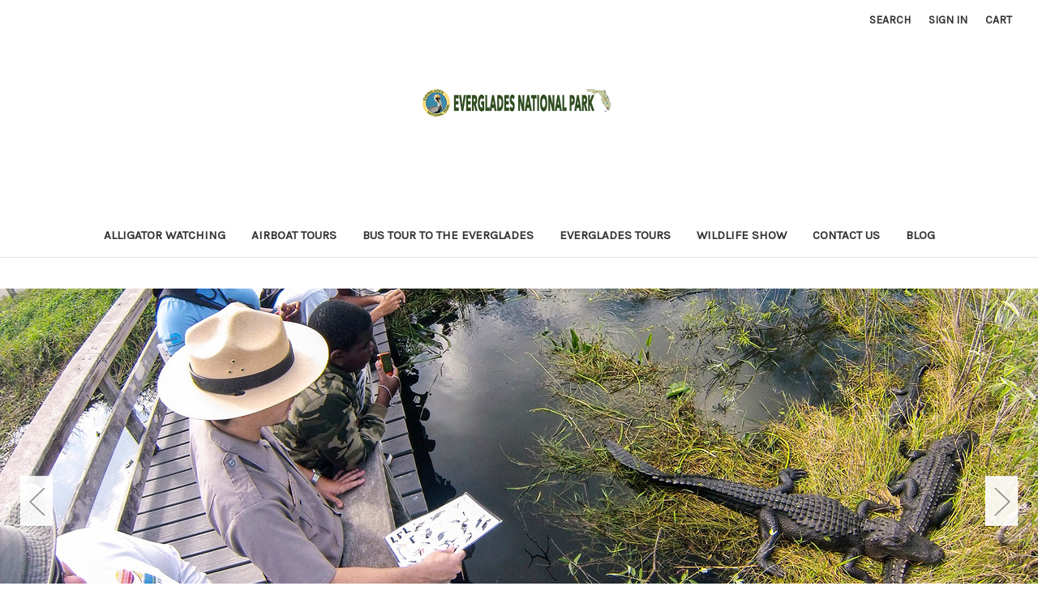

--- FILE ---
content_type: text/html; charset=UTF-8
request_url: https://evergladesnationalpark.com/
body_size: 12143
content:

<!DOCTYPE html>
<html class="no-js" lang="en">
    <head>
        <title>Airboat Tours + Transportation $39</title>
        <link rel="dns-prefetch preconnect" href="https://cdn11.bigcommerce.com/s-a63r1" crossorigin><link rel="dns-prefetch preconnect" href="https://fonts.googleapis.com/" crossorigin><link rel="dns-prefetch preconnect" href="https://fonts.gstatic.com/" crossorigin>
        <meta name="keywords" content="Airboat Ride, Airboat Tour, Everglades National Park, Airboat Tours, Everglades Tours, Everglades Tour, Tour to the everglades, everglades, Gator Park, Safari Park. shuttle to the everglades, Miami Everglades, Florida Everglades, Tour of the everglades, swamp safari, Safari Everglades, Transportation to the Everglades, Coopertown, Everglades Safari Park"><meta name="description" content="Airboat Rides + Transportation + Park Entrance + Wildlife Alligator Show $29"><link rel='canonical' href='https://evergladesnationalpark.com/' /><meta name='platform' content='bigcommerce.stencil' />
        
         

        <link href="https://cdn11.bigcommerce.com/s-a63r1/product_images/florida_fav_icon.png?t&#x3D;1441142850" rel="shortcut icon">
        <meta name="viewport" content="width=device-width, initial-scale=1">

        <script>
            document.documentElement.className = document.documentElement.className.replace('no-js', 'js');
        </script>

        <script>
    function browserSupportsAllFeatures() {
        return window.Promise
            && window.fetch
            && window.URL
            && window.URLSearchParams
            && window.WeakMap
            // object-fit support
            && ('objectFit' in document.documentElement.style);
    }

    function loadScript(src) {
        var js = document.createElement('script');
        js.src = src;
        js.onerror = function () {
            console.error('Failed to load polyfill script ' + src);
        };
        document.head.appendChild(js);
    }

    if (!browserSupportsAllFeatures()) {
        loadScript('https://cdn11.bigcommerce.com/s-a63r1/stencil/bfcaf940-b748-013a-7e2d-368d67fb4c75/dist/theme-bundle.polyfills.js');
    }
</script>
        <script>window.consentManagerTranslations = `{"locale":"en","locales":{"consent_manager.data_collection_warning":"en","consent_manager.accept_all_cookies":"en","consent_manager.gdpr_settings":"en","consent_manager.data_collection_preferences":"en","consent_manager.manage_data_collection_preferences":"en","consent_manager.use_data_by_cookies":"en","consent_manager.data_categories_table":"en","consent_manager.allow":"en","consent_manager.accept":"en","consent_manager.deny":"en","consent_manager.dismiss":"en","consent_manager.reject_all":"en","consent_manager.category":"en","consent_manager.purpose":"en","consent_manager.functional_category":"en","consent_manager.functional_purpose":"en","consent_manager.analytics_category":"en","consent_manager.analytics_purpose":"en","consent_manager.targeting_category":"en","consent_manager.advertising_category":"en","consent_manager.advertising_purpose":"en","consent_manager.essential_category":"en","consent_manager.esential_purpose":"en","consent_manager.yes":"en","consent_manager.no":"en","consent_manager.not_available":"en","consent_manager.cancel":"en","consent_manager.save":"en","consent_manager.back_to_preferences":"en","consent_manager.close_without_changes":"en","consent_manager.unsaved_changes":"en","consent_manager.by_using":"en","consent_manager.agree_on_data_collection":"en","consent_manager.change_preferences":"en","consent_manager.cancel_dialog_title":"en","consent_manager.privacy_policy":"en","consent_manager.allow_category_tracking":"en","consent_manager.disallow_category_tracking":"en"},"translations":{"consent_manager.data_collection_warning":"We use cookies (and other similar technologies) to collect data to improve your shopping experience.","consent_manager.accept_all_cookies":"Accept All Cookies","consent_manager.gdpr_settings":"Settings","consent_manager.data_collection_preferences":"Website Data Collection Preferences","consent_manager.manage_data_collection_preferences":"Manage Website Data Collection Preferences","consent_manager.use_data_by_cookies":" uses data collected by cookies and JavaScript libraries to improve your shopping experience.","consent_manager.data_categories_table":"The table below outlines how we use this data by category. To opt out of a category of data collection, select 'No' and save your preferences.","consent_manager.allow":"Allow","consent_manager.accept":"Accept","consent_manager.deny":"Deny","consent_manager.dismiss":"Dismiss","consent_manager.reject_all":"Reject all","consent_manager.category":"Category","consent_manager.purpose":"Purpose","consent_manager.functional_category":"Functional","consent_manager.functional_purpose":"Enables enhanced functionality, such as videos and live chat. If you do not allow these, then some or all of these functions may not work properly.","consent_manager.analytics_category":"Analytics","consent_manager.analytics_purpose":"Provide statistical information on site usage, e.g., web analytics so we can improve this website over time.","consent_manager.targeting_category":"Targeting","consent_manager.advertising_category":"Advertising","consent_manager.advertising_purpose":"Used to create profiles or personalize content to enhance your shopping experience.","consent_manager.essential_category":"Essential","consent_manager.esential_purpose":"Essential for the site and any requested services to work, but do not perform any additional or secondary function.","consent_manager.yes":"Yes","consent_manager.no":"No","consent_manager.not_available":"N/A","consent_manager.cancel":"Cancel","consent_manager.save":"Save","consent_manager.back_to_preferences":"Back to Preferences","consent_manager.close_without_changes":"You have unsaved changes to your data collection preferences. Are you sure you want to close without saving?","consent_manager.unsaved_changes":"You have unsaved changes","consent_manager.by_using":"By using our website, you're agreeing to our","consent_manager.agree_on_data_collection":"By using our website, you're agreeing to the collection of data as described in our ","consent_manager.change_preferences":"You can change your preferences at any time","consent_manager.cancel_dialog_title":"Are you sure you want to cancel?","consent_manager.privacy_policy":"Privacy Policy","consent_manager.allow_category_tracking":"Allow [CATEGORY_NAME] tracking","consent_manager.disallow_category_tracking":"Disallow [CATEGORY_NAME] tracking"}}`;</script>

        <script>
            window.lazySizesConfig = window.lazySizesConfig || {};
            window.lazySizesConfig.loadMode = 1;
        </script>
        <script async src="https://cdn11.bigcommerce.com/s-a63r1/stencil/bfcaf940-b748-013a-7e2d-368d67fb4c75/dist/theme-bundle.head_async.js"></script>
        
        <link href="https://fonts.googleapis.com/css?family=Montserrat:700,500,400%7CKarla:400&display=block" rel="stylesheet">
        
        <link rel="preload" href="https://cdn11.bigcommerce.com/s-a63r1/stencil/bfcaf940-b748-013a-7e2d-368d67fb4c75/dist/theme-bundle.font.js" as="script">
        <script async src="https://cdn11.bigcommerce.com/s-a63r1/stencil/bfcaf940-b748-013a-7e2d-368d67fb4c75/dist/theme-bundle.font.js"></script>

        <link data-stencil-stylesheet href="https://cdn11.bigcommerce.com/s-a63r1/stencil/bfcaf940-b748-013a-7e2d-368d67fb4c75/css/theme-e9308af0-ca73-013a-32e6-6e756a0b8711.css" rel="stylesheet">

        
<script type="text/javascript">
var BCData = {};
</script>

<script nonce="{{nonce}}">
(function () {
    var xmlHttp = new XMLHttpRequest();

    xmlHttp.open('POST', 'https://bes.gcp.data.bigcommerce.com/nobot');
    xmlHttp.setRequestHeader('Content-Type', 'application/json');
    xmlHttp.send('{"store_id":"915509","timezone_offset":"-5.0","timestamp":"2026-01-21T19:45:41.29050900Z","visit_id":"0f597f32-d2bb-4b4a-b98c-5bb0424f10b1","channel_id":1}');
})();
</script>


        <link rel="preload" href="https://cdn11.bigcommerce.com/s-a63r1/stencil/bfcaf940-b748-013a-7e2d-368d67fb4c75/dist/theme-bundle.main.js" as="script">
    </head>
    <body>
        <svg data-src="https://cdn11.bigcommerce.com/s-a63r1/stencil/bfcaf940-b748-013a-7e2d-368d67fb4c75/img/icon-sprite.svg" class="icons-svg-sprite"></svg>

        <a href="#main-content" class="skip-to-main-link">Skip to main content</a>
<header class="header" role="banner">
    <a href="#" class="mobileMenu-toggle" data-mobile-menu-toggle="menu">
        <span class="mobileMenu-toggleIcon">Toggle menu</span>
    </a>
    <nav class="navUser">
        
    <ul class="navUser-section navUser-section--alt">
        <li class="navUser-item">
            <a class="navUser-action navUser-item--compare"
               href="/compare"
               data-compare-nav
               aria-label="Compare"
            >
                Compare <span class="countPill countPill--positive countPill--alt"></span>
            </a>
        </li>
        <li class="navUser-item">
            <button class="navUser-action navUser-action--quickSearch"
               type="button"
               id="quick-search-expand"
               data-search="quickSearch"
               aria-controls="quickSearch"
               aria-label="Search"
            >
                Search
            </button>
        </li>
        <li class="navUser-item navUser-item--account">
                <a class="navUser-action"
                   href="/login.php"
                   aria-label="Sign in"
                >
                    Sign in
                </a>
        </li>
        <li class="navUser-item navUser-item--cart">
            <a class="navUser-action"
               data-cart-preview
               data-dropdown="cart-preview-dropdown"
               data-options="align:right"
               href="/cart.php"
               aria-label="Cart with 0 items"
            >
                <span class="navUser-item-cartLabel">Cart</span>
                <span class="countPill cart-quantity"></span>
            </a>

            <div class="dropdown-menu" id="cart-preview-dropdown" data-dropdown-content aria-hidden="true"></div>
        </li>
    </ul>
    <div class="dropdown dropdown--quickSearch" id="quickSearch" aria-hidden="true" data-prevent-quick-search-close>
        <div class="container">
    <form class="form" onsubmit="return false" data-url="/search.php" data-quick-search-form>
        <fieldset class="form-fieldset">
            <div class="form-field">
                <label class="is-srOnly" for="nav-quick-search">Search</label>
                <input class="form-input"
                       data-search-quick
                       name="nav-quick-search"
                       id="nav-quick-search"
                       data-error-message="Search field cannot be empty."
                       placeholder="Search the store"
                       autocomplete="off"
                >
            </div>
        </fieldset>
    </form>
    <section class="quickSearchResults" data-bind="html: results"></section>
    <p role="status"
       aria-live="polite"
       class="aria-description--hidden"
       data-search-aria-message-predefined-text="product results for"
    ></p>
</div>
    </div>
</nav>

        <h1 class="header-logo header-logo--center">
            <a href="https://evergladesnationalpark.com/" class="header-logo__link" data-header-logo-link>
        <div class="header-logo-image-container">
            <img class="header-logo-image"
                 src="https://cdn11.bigcommerce.com/s-a63r1/images/stencil/250x88/everglades_national_park_logo_500_1441044618__03909.original.png"
                 srcset="https://cdn11.bigcommerce.com/s-a63r1/images/stencil/250x100/everglades_national_park_logo_500_1441044618__03909.original.png"
                 alt="Everglades National Park"
                 title="Everglades National Park">
        </div>
</a>
        </h1>
    <div class="navPages-container" id="menu" data-menu>
        <nav class="navPages">
    <div class="navPages-quickSearch">
        <div class="container">
    <form class="form" onsubmit="return false" data-url="/search.php" data-quick-search-form>
        <fieldset class="form-fieldset">
            <div class="form-field">
                <label class="is-srOnly" for="nav-menu-quick-search">Search</label>
                <input class="form-input"
                       data-search-quick
                       name="nav-menu-quick-search"
                       id="nav-menu-quick-search"
                       data-error-message="Search field cannot be empty."
                       placeholder="Search the store"
                       autocomplete="off"
                >
            </div>
        </fieldset>
    </form>
    <section class="quickSearchResults" data-bind="html: results"></section>
    <p role="status"
       aria-live="polite"
       class="aria-description--hidden"
       data-search-aria-message-predefined-text="product results for"
    ></p>
</div>
    </div>
    <ul class="navPages-list">
            <li class="navPages-item">
                <a class="navPages-action"
   href="https://evergladesnationalpark.com/alligator-watching/"
   aria-label="Alligator Watching"
>
    Alligator Watching
</a>
            </li>
            <li class="navPages-item">
                <a class="navPages-action"
   href="https://evergladesnationalpark.com/airboat-tours/"
   aria-label="Airboat Tours"
>
    Airboat Tours
</a>
            </li>
            <li class="navPages-item">
                <a class="navPages-action"
   href="https://evergladesnationalpark.com/bus-tour-to-everglades/"
   aria-label="Bus Tour to the Everglades"
>
    Bus Tour to the Everglades
</a>
            </li>
            <li class="navPages-item">
                <a class="navPages-action"
   href="https://evergladesnationalpark.com/everglades-tours/"
   aria-label="Everglades Tours"
>
    Everglades Tours
</a>
            </li>
            <li class="navPages-item">
                <a class="navPages-action"
   href="https://evergladesnationalpark.com/wildlife-show/"
   aria-label="Wildlife Show"
>
    Wildlife Show
</a>
            </li>
                 <li class="navPages-item navPages-item-page">
                     <a class="navPages-action"
                        href="https://evergladesnationalpark.com/contact-us/"
                        aria-label="Contact Us"
                     >
                         Contact Us
                     </a>
                 </li>
                 <li class="navPages-item navPages-item-page">
                     <a class="navPages-action"
                        href="https://evergladesnationalpark.com/blog/"
                        aria-label="Blog"
                     >
                         Blog
                     </a>
                 </li>
    </ul>
    <ul class="navPages-list navPages-list--user">
            <li class="navPages-item">
                <a class="navPages-action"
                   href="/login.php"
                   aria-label="Sign in"
                >
                    Sign in
                </a>
            </li>
    </ul>
</nav>
    </div>
</header>
<div data-content-region="header_bottom--global"></div>
<div data-content-region="header_bottom"></div>
        <main class="body" id="main-content" role="main" data-currency-code="USD">
        <div data-content-region="home_below_menu"></div>
        <section class="heroCarousel"
    data-slick='{
        "arrows": true,
        "mobileFirst": true,
        "slidesToShow": 1,
        "slidesToScroll": 1,
        "autoplay": true,
        "autoplaySpeed": 5000,
        "slide": "[data-hero-slide]"
    }'
>
    <a href="" data-hero-slide="0" aria-label="Slide number 1">
        <div class="heroCarousel-slide  heroCarousel-slide--first">
            <div class="heroCarousel-image-wrapper">
                <img src="https://cdn11.bigcommerce.com/s-a63r1/images/stencil/1280w/carousel/37/everglades1__06175.jpg?c=2" alt="" title="" data-sizes="auto"
srcset="https://cdn11.bigcommerce.com/s-a63r1/images/stencil/80w/carousel/37/everglades1__06175.jpg?c=2 80w, https://cdn11.bigcommerce.com/s-a63r1/images/stencil/160w/carousel/37/everglades1__06175.jpg?c=2 160w, https://cdn11.bigcommerce.com/s-a63r1/images/stencil/320w/carousel/37/everglades1__06175.jpg?c=2 320w, https://cdn11.bigcommerce.com/s-a63r1/images/stencil/640w/carousel/37/everglades1__06175.jpg?c=2 640w, https://cdn11.bigcommerce.com/s-a63r1/images/stencil/960w/carousel/37/everglades1__06175.jpg?c=2 960w, https://cdn11.bigcommerce.com/s-a63r1/images/stencil/1280w/carousel/37/everglades1__06175.jpg?c=2 1280w, https://cdn11.bigcommerce.com/s-a63r1/images/stencil/1920w/carousel/37/everglades1__06175.jpg?c=2 1920w, https://cdn11.bigcommerce.com/s-a63r1/images/stencil/2560w/carousel/37/everglades1__06175.jpg?c=2 2560w"

class=" heroCarousel-image"

 />
            </div>
        </div>
    </a>
    <a href="" data-hero-slide="1" aria-label="Slide number 2">
        <div class="heroCarousel-slide  ">
            <div class="heroCarousel-image-wrapper">
                <img src="https://cdn11.bigcommerce.com/s-a63r1/images/stencil/1280w/carousel/41/anhinga_macstone.jpg?c=2" alt="" title="" data-sizes="auto"
    srcset="[data-uri]"
data-srcset="https://cdn11.bigcommerce.com/s-a63r1/images/stencil/80w/carousel/41/anhinga_macstone.jpg?c=2 80w, https://cdn11.bigcommerce.com/s-a63r1/images/stencil/160w/carousel/41/anhinga_macstone.jpg?c=2 160w, https://cdn11.bigcommerce.com/s-a63r1/images/stencil/320w/carousel/41/anhinga_macstone.jpg?c=2 320w, https://cdn11.bigcommerce.com/s-a63r1/images/stencil/640w/carousel/41/anhinga_macstone.jpg?c=2 640w, https://cdn11.bigcommerce.com/s-a63r1/images/stencil/960w/carousel/41/anhinga_macstone.jpg?c=2 960w, https://cdn11.bigcommerce.com/s-a63r1/images/stencil/1280w/carousel/41/anhinga_macstone.jpg?c=2 1280w, https://cdn11.bigcommerce.com/s-a63r1/images/stencil/1920w/carousel/41/anhinga_macstone.jpg?c=2 1920w, https://cdn11.bigcommerce.com/s-a63r1/images/stencil/2560w/carousel/41/anhinga_macstone.jpg?c=2 2560w"

class="lazyload heroCarousel-image"
loading="lazy"
 />
            </div>
        </div>
    </a>
    <a href="" data-hero-slide="2" aria-label="Slide number 3">
        <div class="heroCarousel-slide  ">
            <div class="heroCarousel-image-wrapper">
                <img src="https://cdn11.bigcommerce.com/s-a63r1/images/stencil/1280w/carousel/26/Outreach_Camping_020913_06.jpg?c=2" alt="" title="" data-sizes="auto"
    srcset="[data-uri]"
data-srcset="https://cdn11.bigcommerce.com/s-a63r1/images/stencil/80w/carousel/26/Outreach_Camping_020913_06.jpg?c=2 80w, https://cdn11.bigcommerce.com/s-a63r1/images/stencil/160w/carousel/26/Outreach_Camping_020913_06.jpg?c=2 160w, https://cdn11.bigcommerce.com/s-a63r1/images/stencil/320w/carousel/26/Outreach_Camping_020913_06.jpg?c=2 320w, https://cdn11.bigcommerce.com/s-a63r1/images/stencil/640w/carousel/26/Outreach_Camping_020913_06.jpg?c=2 640w, https://cdn11.bigcommerce.com/s-a63r1/images/stencil/960w/carousel/26/Outreach_Camping_020913_06.jpg?c=2 960w, https://cdn11.bigcommerce.com/s-a63r1/images/stencil/1280w/carousel/26/Outreach_Camping_020913_06.jpg?c=2 1280w, https://cdn11.bigcommerce.com/s-a63r1/images/stencil/1920w/carousel/26/Outreach_Camping_020913_06.jpg?c=2 1920w, https://cdn11.bigcommerce.com/s-a63r1/images/stencil/2560w/carousel/26/Outreach_Camping_020913_06.jpg?c=2 2560w"

class="lazyload heroCarousel-image"
loading="lazy"
 />
            </div>
        </div>
    </a>
    <a href="" data-hero-slide="3" aria-label="Slide number 4">
        <div class="heroCarousel-slide  ">
            <div class="heroCarousel-image-wrapper">
                <img src="https://cdn11.bigcommerce.com/s-a63r1/images/stencil/1280w/carousel/47/everglades9.jpg?c=2" alt="" title="" data-sizes="auto"
    srcset="[data-uri]"
data-srcset="https://cdn11.bigcommerce.com/s-a63r1/images/stencil/80w/carousel/47/everglades9.jpg?c=2 80w, https://cdn11.bigcommerce.com/s-a63r1/images/stencil/160w/carousel/47/everglades9.jpg?c=2 160w, https://cdn11.bigcommerce.com/s-a63r1/images/stencil/320w/carousel/47/everglades9.jpg?c=2 320w, https://cdn11.bigcommerce.com/s-a63r1/images/stencil/640w/carousel/47/everglades9.jpg?c=2 640w, https://cdn11.bigcommerce.com/s-a63r1/images/stencil/960w/carousel/47/everglades9.jpg?c=2 960w, https://cdn11.bigcommerce.com/s-a63r1/images/stencil/1280w/carousel/47/everglades9.jpg?c=2 1280w, https://cdn11.bigcommerce.com/s-a63r1/images/stencil/1920w/carousel/47/everglades9.jpg?c=2 1920w, https://cdn11.bigcommerce.com/s-a63r1/images/stencil/2560w/carousel/47/everglades9.jpg?c=2 2560w"

class="lazyload heroCarousel-image"
loading="lazy"
 />
            </div>
        </div>
    </a>
    <a href="" data-hero-slide="4" aria-label="Slide number 5">
        <div class="heroCarousel-slide  ">
            <div class="heroCarousel-image-wrapper">
                <img src="https://cdn11.bigcommerce.com/s-a63r1/images/stencil/1280w/carousel/50/shutterstock_1542010.jpg?c=2" alt="" title="" data-sizes="auto"
    srcset="[data-uri]"
data-srcset="https://cdn11.bigcommerce.com/s-a63r1/images/stencil/80w/carousel/50/shutterstock_1542010.jpg?c=2 80w, https://cdn11.bigcommerce.com/s-a63r1/images/stencil/160w/carousel/50/shutterstock_1542010.jpg?c=2 160w, https://cdn11.bigcommerce.com/s-a63r1/images/stencil/320w/carousel/50/shutterstock_1542010.jpg?c=2 320w, https://cdn11.bigcommerce.com/s-a63r1/images/stencil/640w/carousel/50/shutterstock_1542010.jpg?c=2 640w, https://cdn11.bigcommerce.com/s-a63r1/images/stencil/960w/carousel/50/shutterstock_1542010.jpg?c=2 960w, https://cdn11.bigcommerce.com/s-a63r1/images/stencil/1280w/carousel/50/shutterstock_1542010.jpg?c=2 1280w, https://cdn11.bigcommerce.com/s-a63r1/images/stencil/1920w/carousel/50/shutterstock_1542010.jpg?c=2 1920w, https://cdn11.bigcommerce.com/s-a63r1/images/stencil/2560w/carousel/50/shutterstock_1542010.jpg?c=2 2560w"

class="lazyload heroCarousel-image"
loading="lazy"
 />
            </div>
        </div>
    </a>
        <span
    data-carousel-content-change-message
    class="aria-description--hidden"
    aria-live="polite" 
    role="status"></span>
            




<button
    data-play-pause-button
    type="button"
    class="carousel-play-pause-button"
    aria-label="Pause carousel"
>
    Pause
</button>
</section>
    <div data-content-region="home_below_carousel"></div>

    <div class="container">
        

<div class="main full">
        <h2 class="page-heading">Featured Products</h2>

<ul class="productGrid productGrid--maxCol4" data-product-type="featured" >
        <li class="product">
                <article
    class="card
    "
    data-test="card-84"
>
    <figure class="card-figure">

        <a href="https://evergladesnationalpark.com/everglades-airboat-tour-transportation-park-ticket/"
           class="card-figure__link"
           aria-label="Everglades Airboat Tour + Transportation + Park Ticket, $39.00

"
"
           
        >
            <div class="card-img-container">
                <img src="https://cdn11.bigcommerce.com/s-a63r1/images/stencil/500x659/products/84/300/Everglades_Airboat_at_Gator_Park__35183.1581980983.jpg?c=2" alt="Everglades Airboat Tour + Transportation + Park Ticket" title="Everglades Airboat Tour + Transportation + Park Ticket" data-sizes="auto"
    srcset="https://cdn11.bigcommerce.com/s-a63r1/images/stencil/80w/products/84/300/Everglades_Airboat_at_Gator_Park__35183.1581980983.jpg?c=2"
data-srcset="https://cdn11.bigcommerce.com/s-a63r1/images/stencil/80w/products/84/300/Everglades_Airboat_at_Gator_Park__35183.1581980983.jpg?c=2 80w, https://cdn11.bigcommerce.com/s-a63r1/images/stencil/160w/products/84/300/Everglades_Airboat_at_Gator_Park__35183.1581980983.jpg?c=2 160w, https://cdn11.bigcommerce.com/s-a63r1/images/stencil/320w/products/84/300/Everglades_Airboat_at_Gator_Park__35183.1581980983.jpg?c=2 320w, https://cdn11.bigcommerce.com/s-a63r1/images/stencil/640w/products/84/300/Everglades_Airboat_at_Gator_Park__35183.1581980983.jpg?c=2 640w, https://cdn11.bigcommerce.com/s-a63r1/images/stencil/960w/products/84/300/Everglades_Airboat_at_Gator_Park__35183.1581980983.jpg?c=2 960w, https://cdn11.bigcommerce.com/s-a63r1/images/stencil/1280w/products/84/300/Everglades_Airboat_at_Gator_Park__35183.1581980983.jpg?c=2 1280w, https://cdn11.bigcommerce.com/s-a63r1/images/stencil/1920w/products/84/300/Everglades_Airboat_at_Gator_Park__35183.1581980983.jpg?c=2 1920w, https://cdn11.bigcommerce.com/s-a63r1/images/stencil/2560w/products/84/300/Everglades_Airboat_at_Gator_Park__35183.1581980983.jpg?c=2 2560w"

class="lazyload card-image"

 />
            </div>
        </a>

        <figcaption class="card-figcaption">
            <div class="card-figcaption-body">
                            <button type="button" class="button button--small card-figcaption-button quickview" data-product-id="84">Quick view</button>
                            <a href="https://evergladesnationalpark.com/everglades-airboat-tour-transportation-park-ticket/" data-event-type="product-click" class="button button--small card-figcaption-button" data-product-id="84">Choose Options</a>
            </div>
        </figcaption>
    </figure>
    <div class="card-body">
        <h3 class="card-title">
            <a aria-label="Everglades Airboat Tour + Transportation + Park Ticket, $39.00

"
"
               href="https://evergladesnationalpark.com/everglades-airboat-tour-transportation-park-ticket/"
               
            >
                Everglades Airboat Tour + Transportation + Park Ticket
            </a>
        </h3>

        <div class="card-text" data-test-info-type="price">
                
        <div class="price-section price-section--withoutTax rrp-price--withoutTax" style="display: none;">
            <span>
                    MSRP:
            </span>
            <span data-product-rrp-price-without-tax class="price price--rrp">
                
            </span>
        </div>
        <div class="price-section price-section--withoutTax non-sale-price--withoutTax" style="display: none;">
            <span>
                    Was:
            </span>
            <span data-product-non-sale-price-without-tax class="price price--non-sale">
                
            </span>
        </div>
        <div class="price-section price-section--withoutTax">
            <span class="price-label" >
                
            </span>
            <span class="price-now-label" style="display: none;">
                    Now:
            </span>
            <span data-product-price-without-tax class="price price--withoutTax">$39.00</span>
        </div>
        </div>
            </div>
</article>
        </li>
</ul>
    <div data-content-region="home_below_featured_products"></div>

    <div data-content-region="home_below_top_products"></div>

    <div data-content-region="home_below_new_products"></div>
</div>

    </div>
    <div id="modal" class="modal" data-reveal data-prevent-quick-search-close>
    <button class="modal-close"
        type="button"
        title="Close"
        
>
    <span class="aria-description--hidden">Close</span>
    <span aria-hidden="true">&#215;</span>
</button>
    <div class="modal-content"></div>
    <div class="loadingOverlay"></div>
</div>
    <div id="alert-modal" class="modal modal--alert modal--small" data-reveal data-prevent-quick-search-close>
    <div class="alert-icon error-icon">
        <span class="icon-content">
            <span class="line line-left"></span>
            <span class="line line-right"></span>
        </span>
    </div>

    <div class="alert-icon warning-icon">
        <div class="icon-content">!</div>
    </div>

    <div class="modal-content"></div>

    <div class="button-container">
        <button type="button" class="confirm button" data-reveal-close>OK</button>
        <button type="button" class="cancel button" data-reveal-close>Cancel</button>
    </div>
</div>
</main>
                <div class="banners" data-banner-location="bottom">
            <div class="banner">
                <div id='1703148890'><p><span><span><strong><span>Everglades National Park is an Everglades Park and not the Everglades National Park. Everglades Airboat Park - The Best Everglades Tour:</span>&nbsp;</strong></span><span>Far away from the maddening crowd, the Everglades Airboat Park is the ultimate choice if you want to spend a&nbsp;day amidst the blissful natural wonders. At our National Park, you also get the opportunity to come face to face with&nbsp;macaws, peacocks, and turtles. Besides, you can also spot native snakes including the Blackpine, Brooks&nbsp;Kingsnake, Florida Kingsnake, and Red Ratsnake here. A visit to the Everglades National Park is incomplete if&nbsp;you haven&rsquo;t tried the following:</span></span></p>
<p><span>&nbsp;</span></p>
<p><span><span>&nbsp;</span><span><strong>Airboat tours:&nbsp;</strong></span><span>If you&rsquo;ve always longed to spy on these reptiles but never really had the opportunity, then now&nbsp;is the time! Take a sneak peek at the wildest reptiles on your everglades airboat tour. You&rsquo;ll see a wide range of&nbsp;snakes, gators and other reptiles- some of which may be poisonous as well! Airboat tours depart after an&nbsp;interval of 15 minutes or so, hence you don&rsquo;t have to wait for long to gear up for the outstanding experience. &nbsp;</span></span></p>
<p><span>&nbsp;</span></p>
<p><span><span>&nbsp;</span><span><strong><span>Wildlife Shows &amp; Airboat Tour:</span>&nbsp;</strong></span><span>Enjoy the explicit wildlife here at Everglades Airboat Park. An exciting airboat&nbsp;ride through the national park&rsquo;s central location is something that you would have longed for ages. Moreover,&nbsp;the tour also educates you about alligators as well as other reptiles during their awesome wildlife show. &nbsp;</span></span></p>
<p><span>&nbsp;</span></p>
<p><span><span><strong><span>Tour Overview:</span>&nbsp;</strong></span><span>Enjoy a half day of excitement at the park and get the opportunity to see an exciting wildlife show. An&nbsp;adventure ride to the Everglades helps you get an up-close look at wildlife such as turtles, alligators, fish, snakes&nbsp;and exotic birds.&nbsp;Next, hop on an airboat for an enchanting ride and explore the beauty of the Everglades. While you sail across&nbsp;the River of Grass, our experienced and professional guides narrate the tour to you. They also make sure you&nbsp;are able to spot soft-shelled turtles, alligators and other bird varieties on your trip. At the end of the day, you are&nbsp;sure to gather information about the unique wetlands and vivid animal life here at the Everglades National Park.&nbsp;Post the airboat ride, the famous Wildlife Show promises to keep you engaged. Here you will see the bare-handed practice used by Native Americans to captivate alligators. And if you are brave enough then you may&nbsp;also try holding a baby alligator in your arms.&nbsp;You must be hungry by this time; hence prefer walking up to the nearby restaurant and try out the conventional&nbsp;fare like sandwiches, hotdogs, and hamburgers to the unique catfish and frog legs. For some authentic recipes,&nbsp;there&rsquo;s nothing like tantalizing your taste bud with an alligator sausage or alligator tail.&nbsp;Tourists from all over the world visit the Everglades to see its exotic wildlife. Different varieties of feathered,&nbsp;furry, slimy and scaled creatures thrive in the gator park&rsquo;s subtropical climate. And as the name suggests, you&rsquo;ll&nbsp;definitely spot some gators on your visit to this park. So, rev up for an exciting journey and enjoy the gator&nbsp;sightings at its best. We offer unique tours and packages that promises to make your adventure trip a memorable&nbsp;one.</span></span></p>
<p><span>&nbsp;</span></p>
<p><strong><span>Everglades Airboat Park - Most Popular&nbsp;<span>Activities</span>&nbsp;at the Park&nbsp;</span></strong><span>The Everglades Airboat Park is situated within the Everglades Park. The Everglades Airboat park founded in 1968,&nbsp;has grown in popularity and today it invites millions of visitor every year. It was given the label of &ldquo;Best&nbsp;Escape&nbsp;Miami&nbsp;2014&rdquo;&nbsp;by the&nbsp;Miami&nbsp;New Times in the annual &ldquo;Best Of&rdquo; awards. The park is open daily for&nbsp;visitors. The park offers a host of things to see. Let us take quick look at them.</span></p>
<p><span>&nbsp;</span></p>
<p><span><span><strong><span>Airboat Ride:</span>&nbsp;</strong></span><span>The top attractions of Everglades Airboat Park are the airboat rides. These airboats have enough space for&nbsp;couples, families and groups of people. The rides can span between 40 minutes to two hours. These are&nbsp;excellent transports to navigate on the wetlands of the Everglades without getting stuck. All the airboats will&nbsp;have experienced guides who will take you to those spots where you can see exotic wildlife.&nbsp;As you sit and cruise over the shallow waters, you will see wild hogs, deer, turtles, alligators, bald eagles, and&nbsp;raccoons. Besides day tours, there are sunset tours too. It is really romantic to see the picturesque landscape&nbsp;during the dusk. Watching the flock of bird returning to their roost is an experience in itself. Airboats depart&nbsp;after every 15 minutes. You do not need to make any prior reservation to enjoy them.</span></span></p>
<p><span>&nbsp;</span></p>
<p><span><span><strong><span>Alligator Show:</span>&nbsp;</strong></span><span>Alligators enjoy the position of being the most important residents of the Everglades ecosystem. Inside the&nbsp;Everglades Airboat Park, alligators shows are conducted. The experts here give valuable information to visitors&nbsp;about their lifestyles and their characteristics. You will see alligators basking in the sun or swimming in the&nbsp;waters or walking in high legs.&nbsp;Besides alligators you can see crocodiles, caimans, and a wonderful display of local and exotic snakes. You will&nbsp;gain lots of useful insights about the conservation and preservation of a delicate and vital ecological system and&nbsp;its inhabitants. The star attraction of the alligator show is small alligator called Snappy. You can hold Snappy&nbsp;and take a memorable snap of this personal experience.</span></span></p>
<p><span>&nbsp;</span></p>
<p><span><span><strong><span>Nature Trail:</span>&nbsp;</strong></span><span>A visit on this Everglades tour will remain incomplete without going on the trails by foot or on bikes. This is&nbsp;an excellent way to enjoy the beauty of Everglades. You can take a breath-taking view of the Wetlands, the pine&nbsp;groves and other trees. Everglades is home to 350 pelagic species. You can see a good number of these on these&nbsp;trails. There is an observation platform providing a nice view of the park. &nbsp;The everglades park also has a restaurant that is excellent for a picnic in the middle of the wild. You will find a&nbsp;variety of dishes being served here. It is an excellent place to rest yourself and to fill yourself with some&nbsp;refreshment before you start off with the next part of your journey. You can also buy souvenirs at the gift shop&nbsp;that are situated within the park for your friends and relatives at home. &nbsp;If you are looking for an exciting tour of the Everglades, contact us! We have a range of Everglades tours to suit&nbsp;your convenience and budget.</span></span></p>
<p><span>&nbsp;</span></p>
<p><span><span><strong>Transportation:&nbsp;</strong></span><span>The Everglades Airboat Park provides bus transportation to and from the park. Transportation is provided daily. The tour bus picks up from all over the city such as Sunny Isles, North Miami Beach, Miami Beach, South Beach and Downtown Miami. There is a morning bus tour and an afternoon bus tour. To know your exact pick up time please contact our office and we will be glad to let you know. If you purchase the Everglades Tour product, you are purchasing the complete Everglades tour. The Everglades Tour includes: Roundtrip bus transportation, Park Entrance, Airboat Tour, Wildlife Show and free time to walk the park and explore exhibits. You will also have free time to eat lunch at the Everglades restaurant. The Everglades Tour is a half day tour. For more information please contact us.</span></span></p>
<p><span>&nbsp;</span></p>
<p><span><span><strong><span>Alligator Tours and Shows:</span></strong></span><span>&nbsp;</span>For many, there&rsquo;s nothing more awe inspiring and frightening than getting an up-close view of a fully-grown&nbsp;alligator. On the other hand, adventure seekers take this as a golden opportunity to get personal with these wild&nbsp;reptiles. And if you too fall into the latter category and want to experience the thrill of your life, then make sure&nbsp;to take alligator tours or watch live alligator demonstrations.&nbsp;The Everglades is a huge area encompassed by marshes, mangroves, and grasslands and the American alligator&nbsp;is one of the most sheltered wildlife in this area. Alligators play a viable role in the ecosystem of this eco-&nbsp;wonderland.&nbsp;For instance, they create their peat at the time of their nesting activities (female alligators) and these isolated&nbsp;nests are used by red-bellied turtles for hatching their eggs. The holes which are dug by these reptiles remain&nbsp;under water across the year, and turn out to be a shelter point for other wildlife during the dry season.</span></p>
<p><span>&nbsp;</span></p>
<p><span><span><strong>Alligator Tours:&nbsp;</strong></span>In addition to being an important part of the Everglades ecosystem, alligators are one of the major reasons why&nbsp;vacationers love coming to the Everglades year after year. In fact, your trip to the Everglades is incomplete if&nbsp;you haven&rsquo;t opted for an alligator tour. For this, you need to take an airboat ride and sail deep into this eco-&nbsp;wonderland. There&rsquo;s nothing like getting an up-close view of the alligators and that too from their nature&nbsp;habitat. And if you love being a bit adventurous on your vacation, then you may even try holding a baby&nbsp;alligator.</span></p>
<p><span>&nbsp;</span></p>
<p><span><span><strong>Alligator Wresting Shows:&nbsp;</strong></span>While watching an alligator in their natural habitat is exciting, at the same time, the joys of seeing an alligator&nbsp;wrestling show is no less entertaining. It&rsquo;s a rare chance to be close to these creatures and watch some of their&nbsp;amazing stunts and tricks. Be sure to make the most of these encounters and capture the moments in your&nbsp;camera. After all, there&rsquo;s a lot of difference between watching these shows up-close and seeing the same on&nbsp;television.</span></p>
<p><span>&nbsp;</span></p>
<p><span><span><strong>Experienced Trainers Add to the Entertainment of the Alligator Tours:&nbsp;</strong></span>When you take an airboat tour, our experienced trainers make it a point to take you to places where you can see&nbsp;these wonderful reptiles in abundance. They are well-acquainted with the route and can even take you to places&nbsp;that are usually unknown. At the same time, you&rsquo;ll also see these trainers adding galore to the live shows. They&nbsp;can go as far as putting their neck in the alligator&rsquo;s jaws!</span></p>
<p><span>&nbsp;</span></p>
<p><span><span><strong>Alligator Tours - Entertaining and Educational:&nbsp;</strong></span>Alligator tours are not only an entertaining option, but then, they also offer a unique opportunity to know these&nbsp;creatures better. The tours are recommended for people of all ages and promises to update you with some fun&nbsp;and unusual facts about these reptiles. Kids, particularly, love the amusing tricks and stunts performed at the&nbsp;live shows.&nbsp;Now, with all that said you should definitely give a thought to alligator tours and shows the next time you plan&nbsp;for an Everglades tour. For promising tours and packages to this adventure land, don&rsquo;t forget to contact us.</span></p>
<p>Please note, this is an airboat tour with wild life show.</p></div>
            </div>
        </div>

<footer class="footer" role="contentinfo">
    <h2 class="footer-title-sr-only">Footer Start</h2>
    <div class="container">
        <section class="footer-info">
            <article class="footer-info-col footer-info-col--small" data-section-type="footer-webPages">
                <h3 class="footer-info-heading">Navigate</h3>
                <ul class="footer-info-list">
                        <li>
                            <a href="https://evergladesnationalpark.com/contact-us/">Contact Us</a>
                        </li>
                        <li>
                            <a href="https://evergladesnationalpark.com/blog/">Blog</a>
                        </li>
                    <li>
                        <a href="/sitemap.php">Sitemap</a>
                    </li>
                </ul>
            </article>

            <article class="footer-info-col footer-info-col--small" data-section-type="footer-categories">
                <h3 class="footer-info-heading">Categories</h3>
                <ul class="footer-info-list">
                        <li>
                            <a href="https://evergladesnationalpark.com/alligator-watching/">Alligator Watching</a>
                        </li>
                        <li>
                            <a href="https://evergladesnationalpark.com/airboat-tours/">Airboat Tours</a>
                        </li>
                        <li>
                            <a href="https://evergladesnationalpark.com/bus-tour-to-everglades/">Bus Tour to the Everglades</a>
                        </li>
                        <li>
                            <a href="https://evergladesnationalpark.com/everglades-tours/">Everglades Tours</a>
                        </li>
                        <li>
                            <a href="https://evergladesnationalpark.com/wildlife-show/">Wildlife Show</a>
                        </li>
                </ul>
            </article>


            <article class="footer-info-col footer-info-col--small" data-section-type="storeInfo">
                <h3 class="footer-info-heading">Info</h3>
                <address>305 Lincoln Road<br>
Miami Beach, FL <br>
33139</address>
                    <strong>Call us at (305) 222-1122</strong>
            </article>

            <article class="footer-info-col" data-section-type="newsletterSubscription">
                            </article>
        </section>
            <div class="footer-copyright">
                <p class="powered-by">Powered by <a href="https://www.bigcommerce.com?utm_source=merchant&amp;utm_medium=poweredbyBC" rel="nofollow">BigCommerce</a></p>
            </div>
            <div class="footer-copyright">
                <p class="powered-by">&copy; 2026 Everglades National Park </p>
            </div>
    </div>
    <div data-content-region="ssl_site_seal--global"></div>
</footer>

        <script>window.__webpack_public_path__ = "https://cdn11.bigcommerce.com/s-a63r1/stencil/bfcaf940-b748-013a-7e2d-368d67fb4c75/dist/";</script>
        <script>
            function onThemeBundleMain() {
                window.stencilBootstrap("default", "{\"zoomSize\":\"1280x1280\",\"productSize\":\"500x659\",\"genericError\":\"Oops! Something went wrong.\",\"urls\":{\"home\":\"https://evergladesnationalpark.com/\",\"account\":{\"index\":\"/account.php\",\"orders\":{\"all\":\"/account.php?action=order_status\",\"completed\":\"/account.php?action=view_orders\",\"save_new_return\":\"/account.php?action=save_new_return\"},\"update_action\":\"/account.php?action=update_account\",\"returns\":\"/account.php?action=view_returns\",\"addresses\":\"/account.php?action=address_book\",\"inbox\":\"/account.php?action=inbox\",\"send_message\":\"/account.php?action=send_message\",\"add_address\":\"/account.php?action=add_shipping_address\",\"wishlists\":{\"all\":\"/wishlist.php\",\"add\":\"/wishlist.php?action=addwishlist\",\"edit\":\"/wishlist.php?action=editwishlist\",\"delete\":\"/wishlist.php?action=deletewishlist\"},\"details\":\"/account.php?action=account_details\",\"recent_items\":\"/account.php?action=recent_items\"},\"brands\":\"https://evergladesnationalpark.com/brands/\",\"gift_certificate\":{\"purchase\":\"/giftcertificates.php\",\"redeem\":\"/giftcertificates.php?action=redeem\",\"balance\":\"/giftcertificates.php?action=balance\"},\"auth\":{\"login\":\"/login.php\",\"check_login\":\"/login.php?action=check_login\",\"create_account\":\"/login.php?action=create_account\",\"save_new_account\":\"/login.php?action=save_new_account\",\"forgot_password\":\"/login.php?action=reset_password\",\"send_password_email\":\"/login.php?action=send_password_email\",\"save_new_password\":\"/login.php?action=save_new_password\",\"logout\":\"/login.php?action=logout\"},\"product\":{\"post_review\":\"/postreview.php\"},\"cart\":\"/cart.php\",\"checkout\":{\"single_address\":\"/checkout\",\"multiple_address\":\"/checkout.php?action=multiple\"},\"rss\":{\"products\":{\"new\":\"/rss.php?type=rss\",\"new_atom\":\"/rss.php?type=atom\",\"popular\":\"/rss.php?action=popularproducts&type=rss\",\"popular_atom\":\"/rss.php?action=popularproducts&type=atom\",\"featured\":\"/rss.php?action=featuredproducts&type=rss\",\"featured_atom\":\"/rss.php?action=featuredproducts&type=atom\",\"search\":\"/rss.php?action=searchproducts&type=rss\",\"search_atom\":\"/rss.php?action=searchproducts&type=atom\"},\"blog\":\"/rss.php?action=newblogs&type=rss\",\"blog_atom\":\"/rss.php?action=newblogs&type=atom\"},\"contact_us_submit\":\"/pages.php?action=sendContactForm\",\"search\":\"/search.php\",\"compare\":\"/compare\",\"sitemap\":\"/sitemap.php\",\"subscribe\":{\"action\":\"/subscribe.php\"}},\"secureBaseUrl\":\"https://evergladesnationalpark.com\",\"cartId\":null,\"template\":\"pages/home\",\"validationDictionaryJSON\":\"{\\\"locale\\\":\\\"en\\\",\\\"locales\\\":{\\\"validation_messages.valid_email\\\":\\\"en\\\",\\\"validation_messages.password\\\":\\\"en\\\",\\\"validation_messages.password_match\\\":\\\"en\\\",\\\"validation_messages.invalid_password\\\":\\\"en\\\",\\\"validation_messages.field_not_blank\\\":\\\"en\\\",\\\"validation_messages.certificate_amount\\\":\\\"en\\\",\\\"validation_messages.certificate_amount_range\\\":\\\"en\\\",\\\"validation_messages.price_min_evaluation\\\":\\\"en\\\",\\\"validation_messages.price_max_evaluation\\\":\\\"en\\\",\\\"validation_messages.price_min_not_entered\\\":\\\"en\\\",\\\"validation_messages.price_max_not_entered\\\":\\\"en\\\",\\\"validation_messages.price_invalid_value\\\":\\\"en\\\",\\\"validation_messages.invalid_gift_certificate\\\":\\\"en\\\"},\\\"translations\\\":{\\\"validation_messages.valid_email\\\":\\\"You must enter a valid email.\\\",\\\"validation_messages.password\\\":\\\"You must enter a password.\\\",\\\"validation_messages.password_match\\\":\\\"Your passwords do not match.\\\",\\\"validation_messages.invalid_password\\\":\\\"Passwords must be at least 7 characters and contain both alphabetic and numeric characters.\\\",\\\"validation_messages.field_not_blank\\\":\\\" field cannot be blank.\\\",\\\"validation_messages.certificate_amount\\\":\\\"You must enter a gift certificate amount.\\\",\\\"validation_messages.certificate_amount_range\\\":\\\"You must enter a certificate amount between [MIN] and [MAX]\\\",\\\"validation_messages.price_min_evaluation\\\":\\\"Min. price must be less than max. price.\\\",\\\"validation_messages.price_max_evaluation\\\":\\\"Min. price must be less than max. price.\\\",\\\"validation_messages.price_min_not_entered\\\":\\\"Min. price is required.\\\",\\\"validation_messages.price_max_not_entered\\\":\\\"Max. price is required.\\\",\\\"validation_messages.price_invalid_value\\\":\\\"Input must be greater than 0.\\\",\\\"validation_messages.invalid_gift_certificate\\\":\\\"Please enter your valid certificate code.\\\"}}\",\"validationFallbackDictionaryJSON\":\"{\\\"locale\\\":\\\"en\\\",\\\"locales\\\":{\\\"validation_fallback_messages.valid_email\\\":\\\"en\\\",\\\"validation_fallback_messages.password\\\":\\\"en\\\",\\\"validation_fallback_messages.password_match\\\":\\\"en\\\",\\\"validation_fallback_messages.invalid_password\\\":\\\"en\\\",\\\"validation_fallback_messages.field_not_blank\\\":\\\"en\\\",\\\"validation_fallback_messages.certificate_amount\\\":\\\"en\\\",\\\"validation_fallback_messages.certificate_amount_range\\\":\\\"en\\\",\\\"validation_fallback_messages.price_min_evaluation\\\":\\\"en\\\",\\\"validation_fallback_messages.price_max_evaluation\\\":\\\"en\\\",\\\"validation_fallback_messages.price_min_not_entered\\\":\\\"en\\\",\\\"validation_fallback_messages.price_max_not_entered\\\":\\\"en\\\",\\\"validation_fallback_messages.price_invalid_value\\\":\\\"en\\\",\\\"validation_fallback_messages.invalid_gift_certificate\\\":\\\"en\\\"},\\\"translations\\\":{\\\"validation_fallback_messages.valid_email\\\":\\\"You must enter a valid email.\\\",\\\"validation_fallback_messages.password\\\":\\\"You must enter a password.\\\",\\\"validation_fallback_messages.password_match\\\":\\\"Your passwords do not match.\\\",\\\"validation_fallback_messages.invalid_password\\\":\\\"Passwords must be at least 7 characters and contain both alphabetic and numeric characters.\\\",\\\"validation_fallback_messages.field_not_blank\\\":\\\" field cannot be blank.\\\",\\\"validation_fallback_messages.certificate_amount\\\":\\\"You must enter a gift certificate amount.\\\",\\\"validation_fallback_messages.certificate_amount_range\\\":\\\"You must enter a certificate amount between [MIN] and [MAX]\\\",\\\"validation_fallback_messages.price_min_evaluation\\\":\\\"Min. price must be less than max. price.\\\",\\\"validation_fallback_messages.price_max_evaluation\\\":\\\"Min. price must be less than max. price.\\\",\\\"validation_fallback_messages.price_min_not_entered\\\":\\\"Min. price is required.\\\",\\\"validation_fallback_messages.price_max_not_entered\\\":\\\"Max. price is required.\\\",\\\"validation_fallback_messages.price_invalid_value\\\":\\\"Input must be greater than 0.\\\",\\\"validation_fallback_messages.invalid_gift_certificate\\\":\\\"Please enter your valid certificate code.\\\"}}\",\"validationDefaultDictionaryJSON\":\"{\\\"locale\\\":\\\"en\\\",\\\"locales\\\":{\\\"validation_default_messages.valid_email\\\":\\\"en\\\",\\\"validation_default_messages.password\\\":\\\"en\\\",\\\"validation_default_messages.password_match\\\":\\\"en\\\",\\\"validation_default_messages.invalid_password\\\":\\\"en\\\",\\\"validation_default_messages.field_not_blank\\\":\\\"en\\\",\\\"validation_default_messages.certificate_amount\\\":\\\"en\\\",\\\"validation_default_messages.certificate_amount_range\\\":\\\"en\\\",\\\"validation_default_messages.price_min_evaluation\\\":\\\"en\\\",\\\"validation_default_messages.price_max_evaluation\\\":\\\"en\\\",\\\"validation_default_messages.price_min_not_entered\\\":\\\"en\\\",\\\"validation_default_messages.price_max_not_entered\\\":\\\"en\\\",\\\"validation_default_messages.price_invalid_value\\\":\\\"en\\\",\\\"validation_default_messages.invalid_gift_certificate\\\":\\\"en\\\"},\\\"translations\\\":{\\\"validation_default_messages.valid_email\\\":\\\"You must enter a valid email.\\\",\\\"validation_default_messages.password\\\":\\\"You must enter a password.\\\",\\\"validation_default_messages.password_match\\\":\\\"Your passwords do not match.\\\",\\\"validation_default_messages.invalid_password\\\":\\\"Passwords must be at least 7 characters and contain both alphabetic and numeric characters.\\\",\\\"validation_default_messages.field_not_blank\\\":\\\"The field cannot be blank.\\\",\\\"validation_default_messages.certificate_amount\\\":\\\"You must enter a gift certificate amount.\\\",\\\"validation_default_messages.certificate_amount_range\\\":\\\"You must enter a certificate amount between [MIN] and [MAX]\\\",\\\"validation_default_messages.price_min_evaluation\\\":\\\"Min. price must be less than max. price.\\\",\\\"validation_default_messages.price_max_evaluation\\\":\\\"Min. price must be less than max. price.\\\",\\\"validation_default_messages.price_min_not_entered\\\":\\\"Min. price is required.\\\",\\\"validation_default_messages.price_max_not_entered\\\":\\\"Max. price is required.\\\",\\\"validation_default_messages.price_invalid_value\\\":\\\"Input must be greater than 0.\\\",\\\"validation_default_messages.invalid_gift_certificate\\\":\\\"Please enter your valid certificate code.\\\"}}\",\"carouselArrowAndDotAriaLabel\":\"Go to slide [SLIDE_NUMBER] of [SLIDES_QUANTITY]\",\"carouselActiveDotAriaLabel\":\"active\",\"carouselContentAnnounceMessage\":\"You are currently on slide [SLIDE_NUMBER] of [SLIDES_QUANTITY]\",\"carouselPlayPauseButtonPlay\":\"Play\",\"carouselPlayPauseButtonPause\":\"Pause\",\"carouselPlayPauseButtonAriaPlay\":\"Play carousel\",\"carouselPlayPauseButtonAriaPause\":\"Pause carousel\"}").load();
            }
        </script>
        <script async defer src="https://cdn11.bigcommerce.com/s-a63r1/stencil/bfcaf940-b748-013a-7e2d-368d67fb4c75/dist/theme-bundle.main.js" onload="onThemeBundleMain()"></script>

        <script type="text/javascript" src="https://cdn11.bigcommerce.com/shared/js/csrf-protection-header-5eeddd5de78d98d146ef4fd71b2aedce4161903e.js"></script>

    </body>
</html>
